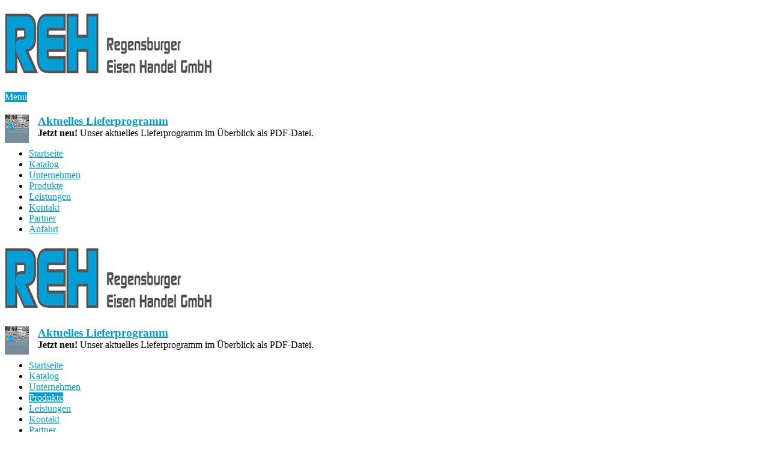

--- FILE ---
content_type: text/html; charset=utf-8
request_url: https://www.regensburger-eisen-handel.de/produkte/werkzeuge
body_size: 10605
content:

<!DOCTYPE html>

<html xmlns="http://www.w3.org/1999/xhtml" xml:lang="de-de" lang="de-de" dir="ltr" >

<!--[if lt IE 7]> <html class="no-js lt-ie9 lt-ie8 lt-ie7" lang="en"> <![endif]-->
<!--[if IE 7]>    <html class="no-js lt-ie9 lt-ie8" lang="en"> <![endif]-->
<!--[if IE 8]>    <html class="no-js lt-ie9" lang="en"> <![endif]-->
<!--[if gt IE 8]><!--> <html class="no-js" lang="en"> <!--<![endif]-->

<head>
	<base href="https://www.regensburger-eisen-handel.de/produkte/werkzeuge" />
	<meta http-equiv="content-type" content="text/html; charset=utf-8" />
	<meta name="author" content="Super User" />
	<meta name="description" content="Herzlich Willkommen!" />
	<meta name="generator" content="Joomla! - Open Source Content Management" />
	<title>Regensburger Eisen Handel GmbH - Werkzeuge</title>
	<link href="/templates/favourite/favicon.ico" rel="shortcut icon" type="image/vnd.microsoft.icon" />
	<link href="/index.php?option=com_ajax&plugin=arktypography&format=json" rel="stylesheet" type="text/css" />
	<link href="/media/jui/css/bootstrap.min.css" rel="stylesheet" type="text/css" />
	<link href="/media/jui/css/bootstrap-responsive.css" rel="stylesheet" type="text/css" />
	<script src="/media/jui/js/jquery.min.js?74f82de7bc8d314e9ea8a6e019eb2962" type="text/javascript"></script>
	<script src="/media/jui/js/jquery-noconflict.js?74f82de7bc8d314e9ea8a6e019eb2962" type="text/javascript"></script>
	<script src="/media/jui/js/jquery-migrate.min.js?74f82de7bc8d314e9ea8a6e019eb2962" type="text/javascript"></script>
	<script src="/media/system/js/caption.js?74f82de7bc8d314e9ea8a6e019eb2962" type="text/javascript"></script>
	<script src="/media/jui/js/bootstrap.min.js?74f82de7bc8d314e9ea8a6e019eb2962" type="text/javascript"></script>
	<script type="text/javascript">
jQuery(window).on('load',  function() {
				new JCaption('img.caption');
			});jQuery(function($){ initTooltips(); $("body").on("subform-row-add", initTooltips); function initTooltips (event, container) { container = container || document;$(container).find(".hasTooltip").tooltip({"html": true,"container": "body"});} });
	</script>

	<meta name="viewport" content="width=device-width, initial-scale=1, maximum-scale=1">
  <link rel="stylesheet" href="/frameworks/fontawesome/css/all.min.css" type="text/css" />
  <link rel="stylesheet" href="/templates/favourite/admin/admin.css" type="text/css" />
  <link rel="stylesheet" href="/templates/favourite/css/template.css" type="text/css" />
  <link rel="stylesheet" href="/templates/favourite/css/style.css" type="text/css" />
  <link rel="stylesheet" href="/templates/favourite/css/styles/style7.css" type="text/css" />
  <link rel="stylesheet" href="/templates/favourite/css/custom.css" type="text/css" />
	
<style type="text/css">

  a { color: #009ED6; }
  a:hover, a:focus { color: #444; outline: none; }
  a.backtop i {
    background-color: #009ED6;
    color: #FFFFFF;
  }
  #fav-noticewrap,
  #fav-focuswrap {
    background-color: #009ED6;
    color: #fff;
  }
  .favnav .navigation .nav-pills > .active > a,
  .favnav .navigation .nav-pills > li > a:hover,
  .favnav .navigation .nav-pills > li > a:focus,
  .favnav .navigation .menunav-pills > .active > a,
  .favnav .navigation .menunav-pills > li > a:hover,
  .favnav .navigation .menunav-pills > li > a:focus,
  .favnav .navigation li span.nav-header:hover,
  .favnav .navigation li span.nav-header:focus,
  .favnav .navigation .nav-pills > .active > span.nav-header,
  .favnav .navigation .nav-pills > li > span.nav-header:hover,
  .favnav .navigation .nav-pills > li > span.nav-header:focus,
  .favnav .navigation .menunav-pills > .active > span.nav-header,
  .favnav .navigation .menunav-pills > li > span.nav-header:hover,
  .favnav .navigation .menunav-pills > li > span.nav-header:focus {
    background-color: #009ED6 !important;
    color: #fff !important;
  }
  .favnav .navigation li a[class^="fa-"]:hover:before,
  .favnav .navigation li a[class*=" fa-"]:hover:before,
  .favnav .navigation li a[class^="fa-"]:focus:before,
  .favnav .navigation li a[class*=" fa-"]:focus:before,
  .favnav .navigation li.active a[class^="fa-"]:before,
  .favnav .navigation li.active a[class*=" fa-"]:before,
  .favnav .navigation li span.nav-header[class^="fa-"]:hover:before,
  .favnav .navigation li span.nav-header[class*=" fa-"]:hover:before,
  .favnav .navigation li span.nav-header[class^="fa-"]:focus:before,
  .favnav .navigation li span.nav-header[class*=" fa-"]:focus:before,
  .favnav .navigation li.active span.nav-header[class^="fa-"]:before,
  .favnav .navigation li.active span.nav-header[class*=" fa-"]:before {
    color: #fff !important;
  }
  .favnav .navigation ul.nav-child li a[class^="fa-"]:before,
  .favnav .navigation ul.nav-child li a[class*=" fa-"]:before,
  .favnav .navigation ul.nav-child li a[class^="fa-"]:before,
  .favnav .navigation ul.nav-child li a[class*=" fa-"]:before,
  .favnav .navigation ul.nav-child li a[class^="fa-"]:hover:before,
  .favnav .navigation ul.nav-child li a[class*=" fa-"]:hover:before,
  .favnav .navigation ul.nav-child li a[class^="fa-"]:focus:before,
  .favnav .navigation ul.nav-child li a[class*=" fa-"]:focus:before,
  .favnav .navigation ul.nav-child li.active a[class^="fa-"]:before,
  .favnav .navigation ul.nav-child li.active a[class*=" fa-"]:before,
  .favnav .navigation ul.nav-child li span.nav-header[class^="fa-"]:before,
  .favnav .navigation ul.nav-child li span.nav-header[class*=" fa-"]:before,
  .favnav .navigation ul.nav-child li span.nav-header[class^="fa-"]:before,
  .favnav .navigation ul.nav-child li span.nav-header[class*=" fa-"]:before,
  .favnav .navigation ul.nav-child li span.nav-header[class^="fa-"]:hover:before,
  .favnav .navigation ul.nav-child li span.nav-header[class*=" fa-"]:hover:before,
  .favnav .navigation ul.nav-child li span.nav-header[class^="fa-"]:focus:before,
  .favnav .navigation ul.nav-child li span.nav-header[class*=" fa-"]:focus:before,
  .favnav .navigation ul.nav-child li.active span.nav-header[class^="fa-"]:before,
  .favnav .navigation ul.nav-child li.active span.nav-header[class*=" fa-"]:before {
    color: #009ED6 !important;
  }
  .favnav .navigation li a[class^="fa-"]:before,
  .favnav .navigation li a[class*=" fa-"]:before,
  .favnav .navigation li span.nav-header[class^="fa-"]:before,
  .favnav .navigation li span.nav-header[class*=" fa-"]:before {
    color: #009ED6;
  }
  .favnav .navigation .nav-pills .nav-child > .active > a,
  .favnav .navigation .nav-pills .nav-child > li > a:hover,
  .favnav .navigation .menunav-pills .nav-child > .active > a,
  .favnav .navigation .menunav-pills .nav-child > li > a:hover,
  .favnav .navigation .nav-pills .nav-child > .active > span.nav-header,
  .favnav .navigation .nav-pills .nav-child > li > span.nav-header:hover,
  .favnav .navigation .menunav-pills .nav-child > .active > span.nav-header,
  .favnav .navigation .menunav-pills .nav-child > li > span.nav-header:hover {
    color: #009ED6 !important;
  }
  ul.nav.menu li span.nav-header {
    color: #009ED6;
  }
  ul.menubasic li a:hover,
  ul.menubasic li a:focus,
  ul.menubasic li.current a,
  ul.menubasic li.current ul a:hover,
  ul.menubasic li.current ul a:focus,
  ul.menubasic li span.nav-header:hover,
  ul.menubasic li span.nav-header:focus,
  ul.menubasic li.current span.nav-header,
  ul.menubasic li.current ul span.nav-header:hover,
  ul.menubasic li.current ul span.nav-header:focus {
    color: #fff;
    background-color: #009ED6;
  }
  ul.menubasic li.current ul a,
  ul.menubasic li.current ul span.nav-header {
    color: #444;
    background-color: #fff;
  }
  ul.menubasic.menu-light li a:hover,
  ul.menubasic.menu-light li a:focus,
  ul.menubasic.menu-light li.current a,
  ul.menubasic.menu-light li.current ul a:hover,
  ul.menubasic.menu-light li.current ul a:focus,
  ul.menubasic.menu-light li.current ul a,
  ul.menubasic.menu-light li span.nav-header:hover,
  ul.menubasic.menu-light li span.nav-header:focus,
  ul.menubasic.menu-light li.current span.nav-header,
  ul.menubasic.menu-light li.current ul span.nav-header,
  ul.menubasic.menu-light li.current ul span.nav-header:hover,
  ul.menubasic.menu-light li.current ul span.nav-header:focus {
    color: #fff !important;
    background-color: #009ED6;
  }
  #fav-container .fav-dark ul.menubasic,
  #fav-container .fav-dark ul.menubasic li a,
  #fav-container .fav-dark ul.menubasic li span.nav-header {
    color: #eee;
    border-color: #444;
  }
  #fav-container .fav-dark ul.menubasic li a:hover,
  #fav-container .fav-dark ul.menubasic li a:focus,
  #fav-container .fav-dark ul.menubasic li.current a,
  #fav-container .fav-dark ul.menubasic li.current ul a:hover,
  #fav-container .fav-dark ul.menubasic li.current ul a:focus,
  #fav-container .fav-dark ul.menubasic li.current ul a,
  #fav-container .fav-dark ul.menubasic li span.nav-header:hover,
  #fav-container .fav-dark ul.menubasic li span.nav-header:focus,
  #fav-container .fav-dark ul.menubasic li.current span.nav-header,
  #fav-container .fav-dark ul.menubasic li.current ul span.nav-header,
  #fav-container .fav-dark ul.menubasic li.current ul span.nav-header:hover,
  #fav-container .fav-dark ul.menubasic li.current ul span.nav-header:focus {
    color: #009ED6;
    background-color: #1a1a1a;
  }
  #fav-container .fav-dark ul.menubasic.menu-clear li a:hover,
  #fav-container .fav-dark ul.menubasic.menu-clear li a:focus,
  #fav-container .fav-dark ul.menubasic.menu-clear li.current a,
  #fav-container .fav-dark ul.menubasic.menu-clear li.current ul a:hover,
  #fav-container .fav-dark ul.menubasic.menu-clear li.current ul a:focus,
  #fav-container .fav-dark ul.menubasic.menu-clear li.current ul a,
  #fav-container .fav-dark ul.menubasic.menu-clear li span.nav-header:hover,
  #fav-container .fav-dark ul.menubasic.menu-clear li span.nav-header:focus,
  #fav-container .fav-dark ul.menubasic.menu-clear li.current span.nav-header,
  #fav-container .fav-dark ul.menubasic.menu-clear li.current ul span.nav-header,
  #fav-container .fav-dark ul.menubasic.menu-clear li.current ul span.nav-header:hover,
  #fav-container .fav-dark ul.menubasic.menu-clear li.current ul span.nav-header:focus {
    color: #fff;
    background-color: #009ED6;
  }
  #fav-container .fav-dark ul.menubasic.menu-dark li a:hover,
  #fav-container .fav-dark ul.menubasic.menu-dark li a:focus,
  #fav-container .fav-dark ul.menubasic.menu-dark li.current a,
  #fav-container .fav-dark ul.menubasic.menu-dark li.current ul a:hover,
  #fav-container .fav-dark ul.menubasic.menu-dark li.current ul a:focus,
  #fav-container .fav-dark ul.menubasic.menu-dark li.current ul a,
  #fav-container .fav-dark ul.menubasic.menu-dark li span.nav-header:hover,
  #fav-container .fav-dark ul.menubasic.menu-dark li span.nav-header:focus,
  #fav-container .fav-dark ul.menubasic.menu-dark li.current span.nav-header,
  #fav-container .fav-dark ul.menubasic.menu-dark li.current ul span.nav-header,
  #fav-container .fav-dark ul.menubasic.menu-dark li.current ul span.nav-header:hover,
  #fav-container .fav-dark ul.menubasic.menu-dark li.current ul span.nav-header:focus {
    color: #009ED6 !important;
    background-color: #1a1a1a;
  }
  #fav-container .fav-dark ul.menubasic.menu-light li a:hover,
  #fav-container .fav-dark ul.menubasic.menu-light li a:focus,
  #fav-container .fav-dark ul.menubasic.menu-light li.current a,
  #fav-container .fav-dark ul.menubasic.menu-light li.current ul a:hover,
  #fav-container .fav-dark ul.menubasic.menu-light li.current ul a:focus,
  #fav-container .fav-dark ul.menubasic.menu-light li.current ul a,
  #fav-container .fav-dark ul.menubasic.menu-light li span.nav-header:hover,
  #fav-container .fav-dark ul.menubasic.menu-light li span.nav-header:focus,
  #fav-container .fav-dark ul.menubasic.menu-light li.current span.nav-header,
  #fav-container .fav-dark ul.menubasic.menu-light li.current ul span.nav-header,
  #fav-container .fav-dark ul.menubasic.menu-light li.current ul span.nav-header:hover,
  #fav-container .fav-dark ul.menubasic.menu-light li.current ul span.nav-header:focus {
    color: #fff !important;
    background-color: #009ED6;
  }
  ul.menuarrow li a:hover,
  ul.menuarrow li a:focus,
  ul.menuarrow li.current a,
  ul.menuarrow li.current ul a:hover,
  ul.menuarrow li.current ul a:focus,
  ul.menuarrow li span.nav-header:hover,
  ul.menuarrow li span.nav-header:focus,
  ul.menuarrow li.current span.nav-header,
  ul.menuarrow li.current ul span.nav-header:hover,
  ul.menuarrow li.current ul span.nav-header:focus {
    color: #009ED6;
    background-color: transparent;
  }
  ul.menuarrow li.current ul a,
  ul.menuarrow li.current ul span.nav-header {
    color: #444;
  }
  ul.menuarrow li a:hover:before,
  ul.menuarrow li a:focus:before,
  ul.menuarrow li.current a:before,
  ul.menuarrow li.current ul a:hover:before,
  ul.menuarrow li.current ul a:focus:before,
  ul.menuarrow li span.nav-header:hover:before,
  ul.menuarrow li span.nav-header:focus:before {
    color: #009ED6;
  }
  ul.menuarrow.menu-light li a:hover,
  ul.menuarrow.menu-light li a:focus,
  ul.menuarrow.menu-light li.current a,
  ul.menuarrow.menu-light li.current ul a:hover,
  ul.menuarrow.menu-light li.current ul a:focus,
  ul.menuarrow.menu-light li span.nav-header:hover,
  ul.menuarrow.menu-light li span.nav-header:focus,
  ul.menuarrow.menu-light li.current span.nav-header,
  ul.menuarrow.menu-light li.current ul span.nav-header:hover,
  ul.menuarrow.menu-light li.current ul span.nav-header:focus {
    color: #009ED6 !important;
  }
  #fav-container .fav-dark ul.menuarrow li a:hover,
  #fav-container .fav-dark ul.menuarrow li a:focus,
  #fav-container .fav-dark ul.menuarrow li.current a,
  #fav-container .fav-dark ul.menuarrow li.current ul a:hover,
  #fav-container .fav-dark ul.menuarrow li.current ul a:focus,
  #fav-container .fav-dark ul.menuarrow li span.nav-header:hover,
  #fav-container .fav-dark ul.menuarrow li span.nav-header:focus,
  #fav-container .fav-dark ul.menuarrow li.current span.nav-header,
  #fav-container .fav-dark ul.menuarrow li.current ul span.nav-header:hover,
  #fav-container .fav-dark ul.menuarrow li.current ul span.nav-header:focus {
    color: #009ED6 !important;
    background-color: transparent;
  }
  #fav-container .fav-dark ul.menuarrow li a:hover:before,
  #fav-container .fav-dark ul.menuarrow li a:focus:before,
  #fav-container .fav-dark ul.menuarrow li.current a:before,
  #fav-container .fav-dark ul.menuarrow li.current ul a:hover:before,
  #fav-container .fav-dark ul.menuarrow li.current ul a:focus:before,
  #fav-container .fav-dark ul.menuarrow li span.nav-header:hover:before,
  #fav-container .fav-dark ul.menuarrow li span.nav-header:focus:before,
  #fav-container .fav-dark ul.menuarrow li.current span.nav-header:before,
  #fav-container .fav-dark ul.menuarrow li.current ul span.nav-header:hover:before,
  #fav-container .fav-dark ul.menuarrow li.current ul span.nav-header:focus:before {
    color: #009ED6;
  }
  #fav-container .fav-dark ul.menuarrow.menu-light li a:hover,
  #fav-container .fav-dark ul.menuarrow.menu-light li a:focus,
  #fav-container .fav-dark ul.menuarrow.menu-light li.current a,
  #fav-container .fav-dark ul.menuarrow.menu-light li.current ul a:hover,
  #fav-container .fav-dark ul.menuarrow.menu-light li.current ul a:focus,
  #fav-container .fav-dark ul.menuarrow.menu-light li span.nav-header:hover,
  #fav-container .fav-dark ul.menuarrow.menu-light li span.nav-header:focus,
  #fav-container .fav-dark ul.menuarrow.menu-light li.current span.nav-header,
  #fav-container .fav-dark ul.menuarrow.menu-light li.current ul span.nav-header:hover,
  #fav-container .fav-dark ul.menuarrow.menu-light li.current ul span.nav-header:focus {
    color: #009ED6 !important;
  }
  #fav-container .fav-dark ul.menuarrow.menu-clear li a:hover,
  #fav-container .fav-dark ul.menuarrow.menu-clear li a:focus,
  #fav-container .fav-dark ul.menuarrow.menu-clear li.current a,
  #fav-container .fav-dark ul.menuarrow.menu-clear li.current ul a:hover,
  #fav-container .fav-dark ul.menuarrow.menu-clear li.current ul a:focus,
  #fav-container .fav-dark ul.menuarrow.menu-clear li span.nav-header:hover,
  #fav-container .fav-dark ul.menuarrow.menu-clear li span.nav-header:focus,
  #fav-container .fav-dark ul.menuarrow.menu-clear li.current span.nav-header,
  #fav-container .fav-dark ul.menuarrow.menu-clear li.current ul span.nav-header:hover,
  #fav-container .fav-dark ul.menuarrow.menu-clear li.current ul span.nav-header:focus {
    color: #009ED6 !important;
  }
  ul.menuside li a:hover,
  ul.menuside li a:focus,
  ul.menuside li.current a,
  ul.menuside li.current ul a:hover,
  ul.menuside li.current ul a:focus,
  ul.menuside li span.nav-header:hover,
  ul.menuside li span.nav-header:focus,
  ul.menuside li.current span.nav-header,
  ul.menuside li.current ul span.nav-header:hover,
  ul.menuside li.current ul span.nav-header:focus {
    color: #009ED6;
    border-left: 5px solid #009ED6;
    background-color: transparent;
  }
  ul.menuside li.current ul a {
    color: #444;
  }
  ul.menuside.menu-light li a:hover,
  ul.menuside.menu-light li a:focus,
  ul.menuside.menu-light li.current a,
  ul.menuside.menu-light li.current ul a:hover,
  ul.menuside.menu-light li.current ul a:focus,
  ul.menuside.menu-light li span.nav-header:hover,
  ul.menuside.menu-light li span.nav-header:focus,
  ul.menuside.menu-light li.current span.nav-header,
  ul.menuside.menu-light li.current ul span.nav-header:hover,
  ul.menuside.menu-light li.current ul span.nav-header:focus {
    color: #009ED6 !important;
  }
  #fav-container .fav-dark ul.menuside li a:hover,
  #fav-container .fav-dark ul.menuside li a:focus,
  #fav-container .fav-dark ul.menuside li.current a,
  #fav-container .fav-dark ul.menuside li.current ul a:hover,
  #fav-container .fav-dark ul.menuside li.current ul a:focus,
  #fav-container .fav-dark ul.menuside li span.nav-header:hover,
  #fav-container .fav-dark ul.menuside li span.nav-header:focus,
  #fav-container .fav-dark ul.menuside li.current span.nav-header,
  #fav-container .fav-dark ul.menuside li.current ul span.nav-header:hover,
  #fav-container .fav-dark ul.menuside li.current ul span.nav-header:focus {
    color: #009ED6 !important;
    border-left: 5px solid #009ED6;
    background-color: transparent;
  }
  #fav-container .fav-dark ul.menuside.menu-light li a:hover,
  #fav-container .fav-dark ul.menuside.menu-light li a:focus,
  #fav-container .fav-dark ul.menuside.menu-light li.current a,
  #fav-container .fav-dark ul.menuside.menu-light li.current ul a:hover,
  #fav-container .fav-dark ul.menuside.menu-light li.current ul a:focus,
  #fav-container .fav-dark ul.menuside.menu-light li span.nav-header:hover,
  #fav-container .fav-dark ul.menuside.menu-light li span.nav-header:focus,
  #fav-container .fav-dark ul.menuside.menu-light li.current span.nav-header,
  #fav-container .fav-dark ul.menuside.menu-light li.current ul span.nav-header:hover,
  #fav-container .fav-dark ul.menuside.menu-light li.current ul span.nav-header:focus {
    color: #009ED6 !important;
  }
  ul.menuline li a:hover,
  ul.menuline li a:focus,
  ul.menuline li.current a,
  ul.menuline li.current ul a:hover,
  ul.menuline li.current ul a:focus,
  ul.menuline li span.nav-header:hover,
  ul.menuline li span.nav-header:focus,
  ul.menuline li.current span.nav-header,
  ul.menuline li.current ul span.nav-header:hover,
  ul.menuline li.current ul span.nav-header:focus {
    color: #444;
    border-bottom: 1px solid #009ED6;
    background-color: transparent;
  }
  ul.menuline li.current ul a {
    color: #444;
  }
  ul.menuline li a:hover:before,
  ul.menuline li a:focus:before,
  ul.menuline li.current a:before,
  ul.menuline li.current ul a:hover:before,
  ul.menuline li.current ul a:focus:before,
  ul.menuline li span.nav-header:hover:before,
  ul.menuline li span.nav-header:focus:before,
  ul.menuline li.current span.nav-header:before,
  ul.menuline li.current ul span.nav-header:hover:before,
  ul.menuline li.current ul span.nav-header:focus:before {
    color: #009ED6;
  }
  ul.menuline.menu-clear li a:hover,
  ul.menuline.menu-clear li a:focus,
  ul.menuline.menu-clear li span.nav-header:hover,
  ul.menuline.menu-clear li span.nav-header:focus {
    color: #fff;
    border-bottom: 1px solid #009ED6;
  }
  ul.menuline.menu-dark li a:hover,
  ul.menuline.menu-dark li a:focus,
  ul.menuline.menu-dark li span.nav-header:hover,
  ul.menuline.menu-dark li span.nav-header:focus {
    color: #fff !important;
    border-bottom: 1px solid #009ED6;
  }
  ul.menuline.menu-light li a:hover,
  ul.menuline.menu-light li a:focus,
  ul.menuline.menu-light li.current a,
  ul.menuline.menu-light li.current ul a:hover,
  ul.menuline.menu-light li.current ul a:focus,
  ul.menuline.menu-light li span.nav-header:hover,
  ul.menuline.menu-light li span.nav-header:focus,
  ul.menuline.menu-light li.current span.nav-header,
  ul.menuline.menu-light li.current ul span.nav-header:hover,
  ul.menuline.menu-light li.current ul span.nav-header:focus {
    color: #444 !important;
    border-bottom: 1px solid #009ED6;
  }
  #fav-container .fav-dark ul.menuline li a:hover,
  #fav-container .fav-dark ul.menuline li a:focus,
  #fav-container .fav-dark ul.menuline li.current a,
  #fav-container .fav-dark ul.menuline li.current ul a:hover,
  #fav-container .fav-dark ul.menuline li.current ul a:focus,
  #fav-container .fav-dark ul.menuline li span.nav-header:hover,
  #fav-container .fav-dark ul.menuline li span.nav-header:focus,
  #fav-container .fav-dark ul.menuline li.current span.nav-header,
  #fav-container .fav-dark ul.menuline li.current ul span.nav-header:hover,
  #fav-container .fav-dark ul.menuline li.current ul span.nav-header:focus {
    border-bottom: 1px solid #009ED6;
    background-color: transparent;
    color: #eee;
  }
  #fav-container .fav-dark ul.menuline li a:hover:before,
  #fav-container .fav-dark ul.menuline li a:focus:before,
  #fav-container .fav-dark ul.menuline li.current a:before,
  #fav-container .fav-dark ul.menuline li.current ul a:hover:before,
  #fav-container .fav-dark ul.menuline li.current ul a:focus:before,
  #fav-container .fav-dark ul.menuline li span.nav-header:hover:before,
  #fav-container .fav-dark ul.menuline li span.nav-header:focus:before,
  #fav-container .fav-dark ul.menuline li.current span.nav-header:before,
  #fav-container .fav-dark ul.menuline li.current ul span.nav-header:hover:before,
  #fav-container .fav-dark ul.menuline li.current ul span.nav-header:focus:before {
    color: #009ED6;
  }
  #fav-container .fav-dark ul.menuline.menu-clear li a:hover,
  #fav-container .fav-dark ul.menuline.menu-clear li a:focus,
  #fav-container .fav-dark ul.menuline.menu-clear li.current a,
  #fav-container .fav-dark ul.menuline.menu-clear li.current ul a:hover,
  #fav-container .fav-dark ul.menuline.menu-clear li.current ul a:focus,
  #fav-container .fav-dark ul.menuline.menu-clear li span.nav-header:hover,
  #fav-container .fav-dark ul.menuline.menu-clear li span.nav-header:focus,
  #fav-container .fav-dark ul.menuline.menu-clear li.current span.nav-header,
  #fav-container .fav-dark ul.menuline.menu-clear li.current ul span.nav-header:hover,
  #fav-container .fav-dark ul.menuline.menu-clear li.current ul span.nav-header:focus {
    color: #eee;
    border-bottom: 1px solid #009ED6;
  }
  #fav-container .fav-dark ul.menuline.menu-clear li a:hover,
  #fav-container .fav-dark ul.menuline.menu-clear li a:focus,
  #fav-container .fav-dark ul.menuline.menu-clear li.current a,
  #fav-container .fav-dark ul.menuline.menu-clear li.current ul a:hover,
  #fav-container .fav-dark ul.menuline.menu-clear li.current ul a:focus,
  #fav-container .fav-dark ul.menuline.menu-clear li span.nav-header:hover,
  #fav-container .fav-dark ul.menuline.menu-clear li span.nav-header:focus,
  #fav-container .fav-dark ul.menuline.menu-clear li.current span.nav-header,
  #fav-container .fav-dark ul.menuline.menu-clear li.current ul span.nav-header:hover,
  #fav-container .fav-dark ul.menuline.menu-clear li.current ul span.nav-header:focus {
    border-bottom: 1px solid #009ED6;
  }
  #fav-container .fav-dark ul.menuline.menu-light li a:hover,
  #fav-container .fav-dark ul.menuline.menu-light li a:focus,
  #fav-container .fav-dark ul.menuline.menu-light li.current a,
  #fav-container .fav-dark ul.menuline.menu-light li.current ul a:hover,
  #fav-container .fav-dark ul.menuline.menu-light li.current ul a:focus,
  #fav-container .fav-dark ul.menuline.menu-light li span.nav-header:hover,
  #fav-container .fav-dark ul.menuline.menu-light li span.nav-header:focus,
  #fav-container .fav-dark ul.menuline.menu-light li.current span.nav-header,
  #fav-container .fav-dark ul.menuline.menu-light li.current ul span.nav-header:hover,
  #fav-container .fav-dark ul.menuline.menu-light li.current ul span.nav-header:focus {
    color: #444 !important;
    border-bottom: 1px solid #009ED6;
  }
  ul.menuhorizontal li.active a,
  ul.menuhorizontal li a:hover,
  ul.menuhorizontal li a:focus,
  ul.menuhorizontal li:hover a,
  ul.menuhorizontal li:focus a,
  ul.menuhorizontal li.active span.nav-header,
  ul.menuhorizontal li span.nav-header:hover,
  ul.menuhorizontal li span.nav-header:focus,
  ul.menuhorizontal li:hover span.nav-header,
  ul.menuhorizontal li:focus span.nav-header,
  ul.menuhorizontal li span.nav-header:hover,
  ul.menuhorizontal li span.nav-header:focus {
    color: #009ED6;
    background-color: transparent;
  }
  #fav-container .fav-dark ul.menuhorizontal li.active a,
  #fav-container .fav-dark ul.menuhorizontal li a:hover,
  #fav-container .fav-dark ul.menuhorizontal li a:focus,
  #fav-container .fav-dark ul.menuhorizontal li:hover a,
  #fav-container .fav-dark ul.menuhorizontal li:focus a,
  #fav-container .fav-dark ul.menuhorizontal li.active span.nav-header,
  #fav-container .fav-dark ul.menuhorizontal li span.nav-header:hover,
  #fav-container .fav-dark ul.menuhorizontal li span.nav-header:focus,
  #fav-container .fav-dark ul.menuhorizontal li:hover span.nav-header,
  #fav-container .fav-dark ul.menuhorizontal li:focus span.nav-header,
  #fav-container .fav-dark ul.menuhorizontal li span.nav-header:hover,
  #fav-container .fav-dark ul.menuhorizontal li span.nav-header:focus {
    color: #009ED6;
    background-color: transparent;
  }
  ul.menuhorizontal.menu-clear li.active a,
  ul.menuhorizontal.menu-clear li a:hover,
  ul.menuhorizontal.menu-clear li a:focus,
  ul.menuhorizontal.menu-clear li:hover a,
  ul.menuhorizontal.menu-clear li:focus a,
  ul.menuhorizontal.menu-clear li.active span.nav-header,
  ul.menuhorizontal.menu-clear li span.nav-header:hover,
  ul.menuhorizontal.menu-clear li span.nav-header:focus,
  ul.menuhorizontal.menu-clear li:hover span.nav-header,
  ul.menuhorizontal.menu-clear li:focus span.nav-header,
  ul.menuhorizontal.menu-clear li span.nav-header:hover,
  ul.menuhorizontal.menu-clear li span.nav-header:focus {
    color: #009ED6 !important;
  }
  ul.menuhorizontal.menu-clear li a:before,
  ul.menuhorizontal.menu-clear li span.nav-header:before {
    color: #fff;
  }
  ul.menuhorizontal.menu-clear li.active a:before,
  ul.menuhorizontal.menu-clear li a:hover:before,
  ul.menuhorizontal.menu-clear li a:focus:before,
  ul.menuhorizontal.menu-clear li:hover a:before,
  ul.menuhorizontal.menu-clear li:focus a:before,
  ul.menuhorizontal.menu-clear li.active span.nav-header:before,
  ul.menuhorizontal.menu-clear li span.nav-header:hover:before,
  ul.menuhorizontal.menu-clear li span.nav-header:focus:before,
  ul.menuhorizontal.menu-clear li:hover span.nav-header:before,
  ul.menuhorizontal.menu-clear li:focus span.nav-header:before,
  ul.menuhorizontal.menu-clear li span.nav-header:hover:before,
  ul.menuhorizontal.menu-clear li span.nav-header:focus:before {
    color: #009ED6 !important;
  }
  ul.menuhorizontal.menu-dark li.active a,
  ul.menuhorizontal.menu-dark li a:hover,
  ul.menuhorizontal.menu-dark li a:focus,
  ul.menuhorizontal.menu-dark li:hover a,
  ul.menuhorizontal.menu-dark li:focus a,
  ul.menuhorizontal.menu-dark li.active span.nav-header,
  ul.menuhorizontal.menu-dark li span.nav-header:hover,
  ul.menuhorizontal.menu-dark li span.nav-header:focus,
  ul.menuhorizontal.menu-dark li:hover span.nav-header,
  ul.menuhorizontal.menu-dark li:focus span.nav-header,
  ul.menuhorizontal.menu-dark li span.nav-header:hover,
  ul.menuhorizontal.menu-dark li span.nav-header:focus {
    color: #009ED6 !important;
  }
  ul.menuhorizontal.menu-dark li.active a:before,
  ul.menuhorizontal.menu-dark li a:hover:before,
  ul.menuhorizontal.menu-dark li a:focus:before,
  ul.menuhorizontal.menu-dark li:hover a:before,
  ul.menuhorizontal.menu-dark li:focus a:before,
  ul.menuhorizontal.menu-dark li.active span.nav-header:before,
  ul.menuhorizontal.menu-dark li span.nav-header:hover:before,
  ul.menuhorizontal.menu-dark li span.nav-header:focus:before,
  ul.menuhorizontal.menu-dark li:hover span.nav-header:before,
  ul.menuhorizontal.menu-dark li:focus span.nav-header:before,
  ul.menuhorizontal.menu-dark li span.nav-header:hover:before,
  ul.menuhorizontal.menu-dark li span.nav-header:focus:before {
    color: #009ED6 !important;
  }
  ul.menuhorizontal.menu-light li.active a,
  ul.menuhorizontal.menu-light li a:hover,
  ul.menuhorizontal.menu-light li a:focus,
  ul.menuhorizontal.menu-light li:hover a,
  ul.menuhorizontal.menu-light li:focus a,
  ul.menuhorizontal.menu-light li.active span.nav-header,
  ul.menuhorizontal.menu-light li span.nav-header:hover,
  ul.menuhorizontal.menu-light li span.nav-header:focus,
  ul.menuhorizontal.menu-light li:hover span.nav-header,
  ul.menuhorizontal.menu-light li:focus span.nav-header,
  ul.menuhorizontal.menu-light li span.nav-header:hover,
  ul.menuhorizontal.menu-light li span.nav-header:focus {
    color: #009ED6 !important;
    background-color: transparent;
    text-decoration: none;
  }
  ul.menuhorizontal.pull-right li.active a,
  ul.menuhorizontal.pull-right li a:hover,
  ul.menuhorizontal.pull-right li a:focus,
  ul.menuhorizontal.pull-right li:hover a,
  ul.menuhorizontal.pull-right li:focus a,
  ul.menuhorizontal.pull-right li.active span.nav-header,
  ul.menuhorizontal.pull-right li span.nav-header:hover,
  ul.menuhorizontal.pull-right li span.nav-header:focus,
  ul.menuhorizontal.pull-right li:hover span.nav-header,
  ul.menuhorizontal.pull-right li:focus span.nav-header,
  ul.menuhorizontal.pull-right li span.nav-header:hover,
  ul.menuhorizontal.pull-right li span.nav-header:focus {
    color: #009ED6;
    background-color: transparent;
    text-decoration:none;
  }
  .page-header h2 a:hover,
  h2.item-title a:hover,
  div.categories-list h3 a:hover,
  div.newsfeed h2 a:hover,
  div.newsfeed-category h2 a:hover {
    color: #009ED6;
  }
  .moduletable h3 [class^="fa fa-"],
  .moduletable h3 [class*=" fa fa-"] {
    background-color: #009ED6;
    color: #fff;
  }
  #fav-container .fav-dark .page-header h2 a:hover,
  #fav-container .fav-dark h2.item-title a:hover,
  #fav-container .fav-dark div.categories-list h3 a:hover,
  #fav-container .fav-dark div.newsfeed h2 a:hover {
    color: #009ED6;
  }
  .btn,
  .pager .next a,
  .pager .previous a {
    color: #fff;
    background-color: #009ED6;
  }
  .btn:hover,
  .btn:focus,
  .btn:active,
  .btn.active,
  .pager .next a:hover,
  .pager .previous a:hover,
  .pager .next a:focus,
  .pager .previous a:focus {
    color: #fff;
    background-color: #333;
    background-image: none;
    border: 1px solid transparent;
    box-shadow: 0px 5px 11px 0px rgba(0, 0, 0, 0.18), 0px 4px 15px 0px rgba(0, 0, 0, 0.15);
  }
  .btn-primary {
    color: #fff;
    background-color: #009ED6;
    border: 1px solid transparent;
    background-image: none;
  }
  .btn-primary:hover,
  .btn-primary:focus  {
    color: #fff;
    background-color: #009ED6;
  }
  .pagination ul li a,
  .pagination ul > .disabled > a,
  .pagination ul > .active > a,
  .pagination ul > .disabled > a:hover,
  .pagination ul > .disabled > a:focus,
  .pagination ul > .active > a:hover,
  .pagination ul > .active > a:focus {
    color: #fff;
    background-color: #009ED6;
  }
  .pagination ul li a:hover,
  .pagination ul li a:focus,
  .pagination ul li.active a,
  .pagination ul li.active a:hover {
    color: #009ED6;
    background-color: #fff;
  }
  #fav-container .fav-dark .pagination ul li a,
  #fav-container .fav-dark .pagination ul > .disabled > a,
  #fav-container .fav-dark .pagination ul > .active > a,
  #fav-container .fav-dark .pagination ul > .disabled > a:hover,
  #fav-container .fav-dark .pagination ul > .disabled > a:focus,
  #fav-container .fav-dark .pagination ul > .active > a:hover,
  #fav-container .fav-dark .pagination ul > .active > a:focus {
    color: #fff;
    background-color: #009ED6;
  }
  #fav-container .fav-dark .pagination ul li a:hover,
  #fav-container .fav-dark .pagination ul li a:focus,
  #fav-container .fav-dark .pagination ul li.active a,
  #fav-container .fav-dark .pagination ul li.active a:hover {
    color: #009ED6;
    background-color: #fff;
  }
  .moduletable-sfx1 h3 i,
  .moduletable-sfx2 h3 i,
  .moduletable-sfx5 h3 i,
  .moduletable-sfx6 h3 i,
  .moduletable-sfx13 h3 i,
  .moduletable-sfx14 h3 i,
  .moduletable-sfx17 h3 i,
  .moduletable-sfx18 h3 i,
  .moduletable-sfx21 h3 i,
  .moduletable-sfx22 h3 i,
  .moduletable-sfx25 h3 i,
  .moduletable-sfx26 h3 i,
  .moduletable-sfx29 h3 i,
  .moduletable-sfx30 h3 i,
  .moduletable-sfx33 h3 i,
  .moduletable-sfx34 h3 i,
  .moduletable-sfx21 a:hover,
  .moduletable-sfx21 a:focus {
  color: #009ED6;
  }
  .moduletable-sfx3 h3 i,
  .moduletable-sfx4 h3 i,
  .moduletable-sfx7 h3 i,
  .moduletable-sfx8 h3 i,
  .moduletable-sfx15 h3 i,
  .moduletable-sfx16 h3 i,
  .moduletable-sfx19 h3 i,
  .moduletable-sfx20 h3 i,
  .moduletable-sfx23 h3 i,
  .moduletable-sfx24 h3 i,
  .moduletable-sfx27 h3 i,
  .moduletable-sfx28 h3 i,
  .moduletable-sfx31 h3 i,
  .moduletable-sfx32 h3 i,
  .moduletable-sfx35 h3 i,
  .moduletable-sfx36 h3 i,
  .moduletable-sfx9,
  .moduletable-sfx10,
  .moduletable-sfx11,
  .moduletable-sfx12 {
  background-color: #009ED6;
  color: #FFF;
  }
  .moduletable-sfx4 h3,
  .moduletable-sfx8 h3,
  .moduletable-sfx16 h3,
  .moduletable-sfx16 h3,
  .moduletable-sfx20 h3,
  .moduletable-sfx24 h3,
  .moduletable-sfx28 h3,
  .moduletable-sfx32 h3,
  .moduletable-sfx36 h3 {
  border-bottom: 1px solid #009ED6;
  }
  #fav-container .fav-dark #fav-featurewrap .moduletable-sfx1 a:hover,
  #fav-container .fav-dark #fav-featurewrap .moduletable-sfx1 a:focus,
  #fav-container .fav-dark #fav-featurewrap .moduletable-sfx2 a:hover,
  #fav-container .fav-dark #fav-featurewrap .moduletable-sfx2 a:focus,
  #fav-container .fav-dark #fav-featurewrap .moduletable-sfx3 a:hover,
  #fav-container .fav-dark #fav-featurewrap .moduletable-sfx3 a:focus,
  #fav-container .fav-dark #fav-featurewrap .moduletable-sfx4 a:hover,
  #fav-container .fav-dark #fav-featurewrap .moduletable-sfx4 a:focus,
  #fav-container .fav-dark #fav-featurewrap .moduletable-sfx5 a:hover,
  #fav-container .fav-dark #fav-featurewrap .moduletable-sfx5 a:focus,
  #fav-container .fav-dark #fav-featurewrap .moduletable-sfx6 a:hover,
  #fav-container .fav-dark #fav-featurewrap .moduletable-sfx6 a:focus,
  #fav-container .fav-dark #fav-featurewrap .moduletable-sfx7 a:hover,
  #fav-container .fav-dark #fav-featurewrap .moduletable-sfx7 a:focus,
  #fav-container .fav-dark #fav-featurewrap .moduletable-sfx8 a:hover,
  #fav-container .fav-dark #fav-featurewrap .moduletable-sfx8 a:focus {
    color: #009ED6 !important;
  }
  #fav-container .fav-dark #fav-blockwrap .moduletable-sfx1 a:hover,
  #fav-container .fav-dark #fav-blockwrap .moduletable-sfx1 a:focus,
  #fav-container .fav-dark #fav-blockwrap .moduletable-sfx2 a:hover,
  #fav-container .fav-dark #fav-blockwrap .moduletable-sfx2 a:focus,
  #fav-container .fav-dark #fav-blockwrap .moduletable-sfx3 a:hover,
  #fav-container .fav-dark #fav-blockwrap .moduletable-sfx3 a:focus,
  #fav-container .fav-dark #fav-blockwrap .moduletable-sfx4 a:hover,
  #fav-container .fav-dark #fav-blockwrap .moduletable-sfx4 a:focus,
  #fav-container .fav-dark #fav-blockwrap .moduletable-sfx5 a:hover,
  #fav-container .fav-dark #fav-blockwrap .moduletable-sfx5 a:focus,
  #fav-container .fav-dark #fav-blockwrap .moduletable-sfx6 a:hover,
  #fav-container .fav-dark #fav-blockwrap .moduletable-sfx6 a:focus,
  #fav-container .fav-dark #fav-blockwrap .moduletable-sfx7 a:hover,
  #fav-container .fav-dark #fav-blockwrap .moduletable-sfx7 a:focus,
  #fav-container .fav-dark #fav-blockwrap .moduletable-sfx8 a:hover,
  #fav-container .fav-dark #fav-blockwrap .moduletable-sfx8 a:focus {
    color: #009ED6 !important;
  }
  #fav-download #fav-download-btn a.btn:hover,
  #fav-download #fav-download-btn a.btn:focus {
    background-color: #009ED6;
    color: #FFF;
  }
  #fav-container .demo-nav-styles {
    background-color: #009ED6;
  }
  blockquote {
    border-color: #009ED6;
  }
  blockquote.blockquote-dark {
    border-color: #009ED6;
  }
  .badge-info {
    background-color: #009ED6;
  }
  ul.list-square li:before {
    background-color: #009ED6;
    color: #fff;
  }
  ol.list-square li:before {
    color: #fff;
    background: none repeat scroll 0% 0% #009ED6;
  }
  ul.list-circle li:before {
    background-color: #009ED6;
    color: #fff;
  }
  ol.list-circle li:before {
    color: #fff;
    background: none repeat scroll 0% 0% #009ED6;
  }
  ul.dropdown-menu a:hover {
    color: #009ED6;
  }
  .btn-group.open .btn.dropdown-toggle {
    background-color: #009ED6;
  }
  #fav-container .fav-dark ul.dropdown-menu a:hover {
    color: #009ED6;
  }
  ul.tags li a {
    color: #009ED6;
  }
  div.tag-category ul.thumbnails h3 a {
    background-color: #009ED6;
    color: #fff;
  }
  #fav-search-advanced-fields .accordion-heading a.accordion-toggle {
    color: #fff;
    background-color: #009ED6;
  }
  @media (max-width: 768px) {

    .moduletablefavstyle.pull-left .fav-search a.btn.dropdown-toggle i {
      color: #009ED6;
    }

  }
  #member-profile button.btn.btn-primary.validate,
  #member-profile a.btn {
    color: #fff;
    background-color: #009ED6;
  }
  div.newsfeed h2 a:hover,
  div.newsfeed-category h2 a:hover {
    color: #009ED6;
  }
  .favstyle div[id^="favpromote-box"] h4[id^="favpromote-title"],
  .favstyle div[id^="favpromote-box"] h4[id*=" favpromote-title"] {
    background-color: #009ED6 !important;
  }
  .favstyle div[id^="favpromote-box"]:hover h4[id^="favpromote-title"],
  .favstyle div[id^="favpromote-box"]:hover h4[id*=" favpromote-title"],
  .favstyle div[id^="favpromote-box"] h4[id^="favpromote-title"]:hover,
  .favstyle div[id^="favpromote-box"] h4[id*=" favpromote-title"]:hover {
    background-color: #111 !important;
  }
  .favstyle div[id^="favglyph-icon"],
  .favstyle div[id*=" favglyph-icon"] {
    background-color: #009ED6 !important;
    border: 1px solid #009ED6 !important;
  }
  .favstyle div[id^="faveffects-icon"] i,
  .favstyle div[id*=" faveffects-icon"] i {
    color: #009ED6 !important;
  }
  .favstyle div[id^="faveffects-icon"] i:hover,
  .favstyle div[id*=" faveffects-icon"] i:hover {
    color: #444 !important;
  }
  .favstyle div[id^="favsocial"] a,
  .favstyle div[id*=" favsocial"] a {
    background-color: #009ED6 !important;
  }
  #fav-offlinewrap {
    background-repeat: no-repeat; background-attachment: fixed; -webkit-background-size: cover; -moz-background-size: cover; -o-background-size: cover; background-size: cover;;
  }
  #fav-containerwrap {
    background-repeat: repeat; background-attachment: initial; -webkit-background-size: auto; -moz-background-size: auto; -o-background-size: auto; background-size: auto;;
  }
  #fav-topbarwrap {
    background-repeat: repeat; background-attachment: initial; -webkit-background-size: auto; -moz-background-size: auto; -o-background-size: auto; background-size: auto;;
  }
  #fav-slidewrap {
    background-repeat: repeat; background-attachment: initial; -webkit-background-size: auto; -moz-background-size: auto; -o-background-size: auto; background-size: auto;;
  }
  #fav-introwrap {
    background-repeat: no-repeat; background-attachment: fixed; -webkit-background-size: cover; -moz-background-size: cover; -o-background-size: cover; background-size: cover;;
  }
  #fav-leadwrap {
    background-repeat: repeat; background-attachment: initial; -webkit-background-size: auto; -moz-background-size: auto; -o-background-size: auto; background-size: auto;;
  }
  #fav-promowrap {
    background-repeat: repeat; background-attachment: initial; -webkit-background-size: auto; -moz-background-size: auto; -o-background-size: auto; background-size: auto;;
  }
  #fav-primewrap {
    background-repeat: no-repeat; background-attachment: fixed; -webkit-background-size: cover; -moz-background-size: cover; -o-background-size: cover; background-size: cover;;
  }
  #fav-showcasewrap {
    background-repeat: repeat; background-attachment: initial; -webkit-background-size: auto; -moz-background-size: auto; -o-background-size: auto; background-size: auto;;
  }
  #fav-featurewrap {
    background-repeat: repeat; background-attachment: initial; -webkit-background-size: auto; -moz-background-size: auto; -o-background-size: auto; background-size: auto;;
  }
  #fav-focuswrap {
    background-repeat: repeat; background-attachment: initial; -webkit-background-size: auto; -moz-background-size: auto; -o-background-size: auto; background-size: auto;;
  }
  #fav-portfoliowrap {
    background-repeat: repeat; background-attachment: initial; -webkit-background-size: auto; -moz-background-size: auto; -o-background-size: auto; background-size: auto;;
  }
  #fav-screenwrap {
    background-repeat: no-repeat; background-attachment: fixed; -webkit-background-size: cover; -moz-background-size: cover; -o-background-size: cover; background-size: cover;;
  }
  #fav-topwrap {
    background-repeat: repeat; background-attachment: initial; -webkit-background-size: auto; -moz-background-size: auto; -o-background-size: auto; background-size: auto;;
  }
  #fav-maintopwrap {
    background-repeat: repeat; background-attachment: initial; -webkit-background-size: auto; -moz-background-size: auto; -o-background-size: auto; background-size: auto;;
  }
  #fav-mainbottomwrap {
    background-repeat: repeat; background-attachment: initial; -webkit-background-size: auto; -moz-background-size: auto; -o-background-size: auto; background-size: auto;;
  }
  #fav-bottomwrap {
    background-repeat: repeat; background-attachment: initial; -webkit-background-size: auto; -moz-background-size: auto; -o-background-size: auto; background-size: auto;;
  }
  #fav-notewrap {
    background-repeat: repeat; background-attachment: initial; -webkit-background-size: auto; -moz-background-size: auto; -o-background-size: auto; background-size: auto;;
  }
  #fav-basewrap {
    background-repeat: no-repeat; background-attachment: fixed; -webkit-background-size: cover; -moz-background-size: cover; -o-background-size: cover; background-size: cover;;
  }
  #fav-blockwrap {
    background-repeat: repeat; background-attachment: initial; -webkit-background-size: auto; -moz-background-size: auto; -o-background-size: auto; background-size: auto;;
  }
  #fav-userwrap {
    background-repeat: repeat; background-attachment: initial; -webkit-background-size: auto; -moz-background-size: auto; -o-background-size: auto; background-size: auto;;
  }
  #fav-footerwrap {
    background-repeat: repeat; background-attachment: initial; -webkit-background-size: auto; -moz-background-size: auto; -o-background-size: auto; background-size: auto;;
  }
  .media-logo {
    padding: 30px 0 20px 0;
  }
  .retina-logo {
    height: 52px;
  }
  .retina-logo {
    width: 188px;
  }
  .retina-logo {
    padding: 0px;
  }
  .retina-logo {
    margin: 0px;
  }
  @media (max-width: 768px) {
    #fav-navbar ul.nav-child {
      display: none;
    }
  }
  @media (max-width: 480px) {
    #fav-main img,
    .moduletable .custom img,
    div[class^="moduletable-"] div[class^="custom-"] img,
    div[class*=" moduletable-"] div[class*=" custom-"] img,
    .img-left,
    .img-right {
      display: inline-base;
    }
  }

</style>
	<script src="/templates/favourite/js/backtop/backtop.js"></script>
</head>

<body>

  <div id="fav-containerwrap" class="clearfix">
    <div class="fav-transparent">

  	  <!-- NAVBAR -->
  	  <div id="fav-navbarwrap" class="container-fluid">
  			<div class="row-fluid">
  				<div id="fav-navbar" class="clearfix">
  					<div class="navbar">
  						<div class="navbar-inner">

                <div id="fav-logomobile" class="clearfix">
                                                        <h1>
                      <a class="media-logo" href="/">
                        <img src="/images/logo.jpg" style="border:0;" alt="Regensburger Eisen Handel GmbH" />
                      </a>
                    </h1>
                                                                                        </div>

                <div id="fav-navbar-btn" class="clearfix">
    							<a class="btn btn-navbar" data-toggle="collapse" data-target=".nav-collapse">

                    
                      <span id="fav-mobilemenutext">
                        Menu                      </span>

                    
    								<span class="icon-bar"></span>
    								<span class="icon-bar"></span>
    								<span class="icon-bar"></span>
    							</a>
                </div>

  							<div class="nav-collapse collapse">
  								  									<div id="fav-navbar-collapse" class="span12">
  										<div class="moduletable" >

<div class="custom"  >
	<a href="/images/pdf/STAHL2022.pdf" rel="alternate"><img alt="" class="img-left left" src="/images/stahlkatalog2022.jpg" style="width:40px!important;height:auto!important;margin:0 15px 0 0" /> </a>

<h3 style="margin:20px 0 0 0"><a href="/stahlkatalog" title="Lieferprogramm öffnen"> Aktuelles Lieferprogramm</i></a></h3>

<b>Jetzt neu!</b> Unser aktuelles Lieferprogramm im Überblick als PDF-Datei.</div>
</div><div class="moduletable_menu" ><ul class="nav menunav-pills mod-list">
<li class="item-101 default"><a href="/" >Startseite</a></li><li class="item-118"><a href="https://regensburger-eisen-handel.de/stahlkatalog" >Katalog</a></li><li class="item-107"><a href="/unternehmen" >Unternehmen</a></li><li class="item-109 active parent"><a href="/produkte" >Produkte</a></li><li class="item-108"><a href="/dienstleistungen" >Leistungen</a></li><li class="item-171"><a href="/kontakt" >Kontakt</a></li><li class="item-111"><a href="/partner" >Partner</a></li><li class="item-103"><a href="/anfahrt" >Anfahrt</a></li></ul>
</div>
  									</div>
  								  							</div>

  						</div>
  					</div>
  				</div>
  			</div>
  	  </div>

  		<div id="fav-container">

        <div class="fav-light">

          <!-- NOTICE -->
          
          <!-- TOPBAR -->
          
          
          <!-- HEADER -->
          <div class="container-fluid" id="fav-headerwrap">
            <div class="row-fluid">

                <div id="fav-header" class="span12 clearfix">

                  <div id="fav-logo" class="span3">
                                                              <h1>
                        <a class="media-logo" href="/">
                          <img src="/images/logo.jpg" style="border:0;" alt="Regensburger Eisen Handel GmbH" />
                        </a>
                      </h1>
                                                                                                  </div>

                                            <div id="fav-nav" class="span9">
                          <div class="favnav">
                            <div class="navigation">
                              <div class="moduletable" >

<div class="custom"  >
	<a href="/images/pdf/STAHL2022.pdf" rel="alternate"><img alt="" class="img-left left" src="/images/stahlkatalog2022.jpg" style="width:40px!important;height:auto!important;margin:0 15px 0 0" /> </a>

<h3 style="margin:20px 0 0 0"><a href="/stahlkatalog" title="Lieferprogramm öffnen"> Aktuelles Lieferprogramm</i></a></h3>

<b>Jetzt neu!</b> Unser aktuelles Lieferprogramm im Überblick als PDF-Datei.</div>
</div><div class="moduletable_menu" ><ul class="nav menunav-pills mod-list">
<li class="item-101 default"><a href="/" >Startseite</a></li><li class="item-118"><a href="https://regensburger-eisen-handel.de/stahlkatalog" >Katalog</a></li><li class="item-107"><a href="/unternehmen" >Unternehmen</a></li><li class="item-109 active parent"><a href="/produkte" >Produkte</a></li><li class="item-108"><a href="/dienstleistungen" >Leistungen</a></li><li class="item-171"><a href="/kontakt" >Kontakt</a></li><li class="item-111"><a href="/partner" >Partner</a></li><li class="item-103"><a href="/anfahrt" >Anfahrt</a></li></ul>
</div>
                            </div>
                          </div>
                        </div>
                    
                </div>

            </div>
          </div>

          <!-- SLIDE -->
                      <div class="container-fluid" id="fav-slidewrap">
              <div class="fav-transparent">
                <div class="row-fluid">
                  <div id="fav-slide" class="span12">
                    <div class="moduletable" >

<div class="custom"  >
	<div class="btn btn-info btn-block"><h3 style="text-align: center; color: #fff;"><strong>Wir suchen Verstärkung!</strong><br/>

<a style="color: #fff" href="https://regensburger-eisen-handel.de/lagerist-lkw-fahrer-c-ce-springer-m-w-d" title="Lagerist/LKW-Fahrer C/CE (Springer) m/w/d">Lagerist/LKW-Fahrer C/CE (Springer) m/w/d</a><br/>

<!-- <a style="color: #fff" href="https://regensburger-eisen-handel.de/kfm-mitarbeiter-sachbearbeiter-m-w-d" title="Kfm. Mitarbeiter Innendienst m/w/d Bereich Einkauf/ Verkauf ">Kfm. Mitarbeiter Innendienst m/w/d Bereich Einkauf/ Verkauf </a>-->

</h3></div></div>
</div>
                  </div>
                </div>
              </div>
            </div>
          
    			<!-- INTRO -->
    			
    			
          <!-- BREADCRUMBS -->
                      <div class="container-fluid">
              <div class="row-fluid">
                <div id="fav-breadcrumbs" class="span12">
                  <div class="moduletable" >
<ul itemscope itemtype="http://schema.org/BreadcrumbList" class="breadcrumb">
			<li class="active">
			Aktuelle Seite: &#160;
		</li>
	
				<li itemprop="itemListElement" itemscope itemtype="http://schema.org/ListItem">
									<a itemprop="item" href="/" class="pathway">
						<span itemprop="name">
							 Startseite						</span>
					</a>
				
									<span class="divider">
						»					</span>
								<meta itemprop="position" content="1">
			</li>
					<li itemprop="itemListElement" itemscope itemtype="http://schema.org/ListItem">
									<a itemprop="item" href="/produkte" class="pathway">
						<span itemprop="name">
							Produkte						</span>
					</a>
				
									<span class="divider">
						»					</span>
								<meta itemprop="position" content="2">
			</li>
					<li itemprop="itemListElement" itemscope itemtype="http://schema.org/ListItem" class="active">
				<span itemprop="name">
					Werkzeuge				</span>
				<meta itemprop="position" content="3">
			</li>
		</ul>
</div>
                </div>
              </div>
            </div>
          
          <!-- LEAD -->
          
          
    			<!-- PROMO -->
          
          
          <!-- PRIME -->
          
          
    			<!-- SHOWCASE -->
          
          
          <!-- FEATURE -->
          
          
          <!-- FOCUS -->
          
          
          <!-- PORTFOLIO -->
          
          
          <!-- SCREEN -->
          
          
    			<!-- TOP -->
          
          
    			<!-- MAINTOP -->
    			
    			<!-- MAIN -->
    			<div class="container-fluid" id="fav-mainwrap">
    				<div class="row-fluid">

    						<div id="fav-main" class="clearfix">

    							    								<div id="fav-maincontent" class="span9">
    									<div id="system-message-container">
	</div>

    									<div class="item-page" itemscope itemtype="https://schema.org/Article">
	<meta itemprop="inLanguage" content="de-DE" />
	
		
			<div class="page-header">
					<h2 itemprop="name">
				Werkzeuge			</h2>
									</div>
					
	<div class="fav-article-details">

		
		
	</div>

				
								<div itemprop="articleBody">
		
<p>Rufen Sie uns an oder <a href="/kontakt" rel="alternate" title="Jetzt eine Nachricht schreiben!">schreiben Sie uns eine Nachricht</a>.</p>

<p>Wir erweitern ständig unter Sortiment, nicht aufgeführte Artikel können jederzeit beschafft werden.</p>

<p><strong>Wir führen unter anderem folgende Produkte</strong></p>

<ul>
	<li>Handwerkzeuge</li>
	<li>Installationswerkzeuge</li>
	<li>Elektrowerkzeuge</li>
	<li>Bohrzubehör</li>
	<li>Meißelzubehör</li>
	<li>Sägezubehör</li>
	<li>Oberflächenbearbeitung</li>
	<li>Löt- und Schweißgeräte</li>
	<li>Werkstattbedarf</li>
</ul>
	</div>

	
							</div>

    								</div>
    								<div id="fav-sidebar2" class="span3">
    										<div class="moduletable-sfx46" ><h3>Scherbaum Manuel</h3>

<div class="custom-sfx46"  >
	<p>Tel. 0941 - 69875 - 24<br />
Fax 0941 - 69875 - 1<br />
Email: <a href="mailto:manuel.scherbaum@regensburger-eisenhandel.de" rel="alternate">Hier klicken</a></p>
</div>
</div><div class="moduletable-sfx46" ><h3><i class="fa fa-envelope"></i>Kontakt</h3>

<div class="custom-sfx46"  >
	<p><strong>Regensburger Eisen<br />
Handel GmbH</strong><br />
Glasfaserstraße 14<br />
93055 Regensburg<br />
Tel.: 0941 - 698750<br />
Fax: 0941 - 698751</p>

<p>&nbsp;</p>

<p><a class="btn" href="/kontakt"><i class="fa fa-envelope"></i> Kontaktformular</a></p>
</div>
</div>
    									</div>
    							
    						</div>

    				</div>
    			</div>

    			<!-- MAINBOTTOM -->
    			
    			<!-- BOTTOM -->
          
          
          <!-- NOTE -->
          
          
          <!-- BASE -->
          
          
          <!-- BLOCK -->
          
          
          <!-- USER -->
          
          
    			<!-- FOOTER -->
          
                      
            <div class="container-fluid" id="fav-footerwrap">
              <div class="fav-transparent">
                <div class="row-fluid">
                  <div id="fav-footer" class="clearfix">

                                          
                          <div id="fav-footer1" class="span4">

                            <div class="moduletable" >

<div class="custom"  >
	<h3>Kontaktieren Sie uns</h3>

<p><strong>Vielen Dank für Ihren Besuch!</strong>&nbsp;Sie wünschen eine persönliche Beratung und haben Fragen zu unseren Produkten und Leistungen? Dann rufen Sie uns an unter unserer Telefonnummer 0941 - 698750 (Regensburg) oder <a href="/kontakt" rel="alternate" title="Jetzt eine Nachricht schreiben!">schreiben Sie uns eine Nachricht</a>.</p>
</div>
</div>

                          </div>

                                                                
                          <div id="fav-footer2" class="span4">

                            <div class="moduletable" >

<div class="custom"  >
	<h3>Unser Büro</h3>

<table class="table">
	<tbody>
		<tr>
			<td>Montag, Dienstag,<br/>Mittwoch, Donnerstag</td>
			<td>07:30 Uhr bis 16:30 Uhr</td>
		</tr>
		<tr>
			<td>Freitag</td>
			<td>07:30 Uhr bis 14:00 Uhr</td>
		</tr>
	</tbody>
</table>
</div>
</div>

                          </div>

                                                                
                          <div id="fav-footer3" class="span4">

                            <div class="moduletable" >

<div class="custom"  >
	<h3>Unser Lager</h3>

<table class="table">
	<tbody>
		<tr>
			<td>Montag, Dienstag,<br/>Mittwoch, Donnerstag</td>
			<td>07:30 bis 12:00 Uhr,<br />
			12:30 bis 16:00 Uhr</td>
		</tr>
		<tr>
			<td>Freitag</td>
			<td>07:30 bis 12:00 Uhr,<br />
			12:30 bis 13:30 Uhr</td>
		</tr>
	</tbody>
</table>
</div>
</div>

                          </div>

                                                                                                                                                                        
                  </div>
                </div>
              </div>
            </div>

          
    			<!-- COPYRIGHT -->
    			
            <div class="container-fluid" id="fav-copyrightwrap">
              <div class="row-fluid">

                  
                  
                    <div id="fav-copyright" class="clearfix">

                      
                                                <div id="fav-copyright1"
                            class="span6">

                            <div class="moduletable" >

<div class="custom"  >
	<p>© 2018 - 2023 <a href="http://regensburger-eisenhandel.de/" target="_blank"> Regensburger Eisen Handel GmbH </a></p>
<p>Homepage und Design von <a href="http://matthiaseger.de" title="Zur Homepage von Matthias Eger">Matthias Eger</a></p>
</div>
</div>

                          </div>
                      
                                                    <div id="fav-copyright2"
                          class="span6">

                          <div class="moduletable" ><ul class="nav menuhorizontal pull-right menu-light mod-list">
<li class="item-143"><a href="https://www.facebook.com/pages/Regensburger-Eisen-Handel-GmbH/1500696560206522?fref=ts" class="fa-facebook-official">Facebook</a></li><li class="item-106"><a href="/datenschutz" >Datenschutz</a></li><li class="item-104"><a href="/impressum" >Impressum</a></li><li class="item-144"><a href="/stellenangebote" >Stellenangebote</a></li><li class="item-127"><a href="http://www.flaticon.com" >Icons by FlatIcon.com</a></li></ul>
</div>

                        </div>
                      
                    </div>
                  
              </div>
            </div>

          
    			<!-- DEBUG -->
    			
    			<!-- BACKTOP -->
    			<div class="container-fluid">
    				<div class="row-fluid">
    					    						<div id="fav-backtop" class="span12">
    							<a href="/" class="backtop" title="BACK TO TOP">
                    <i class="fa fa-angle-up"></i>
    							</a>
    						</div>
    					    				</div>
    			</div>

        </div><!-- /dark/light versions -->
							
  		</div><!-- /fav-container -->

    </div><!-- /fav-overlay -->
  </div><!-- /fav-containerwrap -->

  <link rel="stylesheet" type="text/css" href="/cookie/css/cookiemonster.min.css" />
  <script src="/cookie/js/cookiemonster.min.js"></script>
  <script>
  window.addEventListener("load", function(){
  window.cookieconsent.initialise({
    "palette": {
      "popup": {
        "background": "#222222",
        "text": "#ffffff"
      },
      "button": {
        "background": "#009ED6"
      }
    },
    "position": "bottom",
    "content": {
      "message": "Diese Website verwendet Cookies zur Analyse von Websitezugriffen/Marketingmaßnahmen. Durch die weitere Nutzung der Website stimmen Sie dieser Verwendung zu. Informationen zu Cookies und Ihre Widerspruchsmöglichkeit.",
      "dismiss": "Nachricht ausblenden",
      "link": "Jetzt mehr erfahren",
      "href": "datenschutz"
    }
  })});
  </script>

  <script id="leform-remote" src="https://regensburger-eisen-handel.de/_forms/content/plugins/halfdata-green-forms/js/leform.min.js?ver=1.42" data-handler="https://regensburger-eisen-handel.de/_forms/ajax.php"></script>

  <script type="text/javascript">

  var cm = jQuery.CookieMonster( [
      [1, 'optin-required', 1, 1, 'Benötigte Cookies', 'Einige Cookies werden für die Funktionalität der Web-Applikation zwingend benötigt. Sind Sie damit nicht einverstanden, nutzen Sie diese Webapplikation nicht.' ],
      [2, 'optin-functions', 0, 0, 'Funktionale Cookies', 'Für die Anzeige von Kartenmaterial werden Funktionen verwendet, die nicht von dieser Webseite direkt bereitgestellt werden. Aktivieren Sie diese Funktion, wenn Sie Maps oder andere Funktionen nutzen möchten.', function(){ allowFunctions(); }, function(){ disallowFunctions(); } ],
      [3, 'optin-tracking', 0, 0, 'Optionale Cookies', 'Um die Qualität dieser Webapplikation zu verbessern, möchten wir Ihr Klickverhalten anonym aufnehmen und verarbeiten. Wir können nicht auf Ihre Person zurückschließen.', function(){ allowTracking(); }, function(){ disallowTracking(); } ],
  ], [ 
      [ 'Impressum', 'https://regensburger-eisen-handel.de/impressum' ],
      [ 'Datenschutz', 'https://regensburger-eisen-handel.de/datenschutz' ]
  ], [
      [ 'acceptall', 'Alle 🍪 akzeptieren' ],
      [ 'accept', 'Aktuelle Einstellung verwenden' ],
      [ 'showcopyright', 1 ]
  ]).init();

  function allowFunctions() {

	jQuery(document).find('iframe').each(function(e) {

		var src = jQuery(this).attr('src');

		if ( src !==undefined && src.indexOf('personal-im-mittelstand.de') >= 0 )
			return;

		jQuery(this).attr('src', jQuery(this).attr('data-cmsrc') );
		jQuery(this).attr('src', function ( i, val ) { return val; });

	});

  }

  function disallowFunctions() {

		jQuery(document).find('iframe').each(function(e) {
			var _this = jQuery(this);
			if ( _this.attr('data-cmsrc') !== undefined ) {
				var link = _this.attr('data-cmsrc').split('/');
				link = link[0] + '//' + link[1] + link[2];
				_this.prop('outerHTML', '<div class="cookiemonster-block-container"><div class="cookiemonster-block-wrapper"><span class="cookiemonster-block-cell"><h3 class="cookiemonster-h3"><svg xmlns="http://www.w3.org/2000/svg" width="16" height="16" fill="currentColor" class="bi bi-exclamation-triangle-fill" viewBox="0 0 16 16"><path d="M8.982 1.566a1.13 1.13 0 0 0-1.96 0L.165 13.233c-.457.778.091 1.767.98 1.767h13.713c.889 0 1.438-.99.98-1.767L8.982 1.566zM8 5c.535 0 .954.462.9.995l-.35 3.507a.552.552 0 0 1-1.1 0L7.1 5.995A.905.905 0 0 1 8 5zm.002 6a1 1 0 1 1 0 2 1 1 0 0 1 0-2z"/></svg> Empfohlener externer Inhalt</h3>%LINK%<br/><br/>Diese Ressource wurde aufgrund Ihrer DSGVO-Einstellungen deaktiviert. Wir ben&ouml;tigen Ihre Einwilligung, um diesen eingebundenen Inhalt anzuzeigen. Diese Inhalte k&ouml;nnen jederzeit aktiviert oder deaktiviert werden.<br/><br/>Mehr dazu in unserer <a class="cookiemonster-block-link" href="/datenschutz">Datenschutzerklärung</a>.<br/><br/><br/><a class="cookiemonster-btn-settings" href="#" title="EU-DSGVO-Einstellungen öffnen"><svg xmlns="http://www.w3.org/2000/svg" width="14" height="14" fill="currentColor" class="bi bi-gear-fill" viewBox="0 0 16 16"><path d="M9.405 1.05c-.413-1.4-2.397-1.4-2.81 0l-.1.34a1.464 1.464 0 0 1-2.105.872l-.31-.17c-1.283-.698-2.686.705-1.987 1.987l.169.311c.446.82.023 1.841-.872 2.105l-.34.1c-1.4.413-1.4 2.397 0 2.81l.34.1a1.464 1.464 0 0 1 .872 2.105l-.17.31c-.698 1.283.705 2.686 1.987 1.987l.311-.169a1.464 1.464 0 0 1 2.105.872l.1.34c.413 1.4 2.397 1.4 2.81 0l.1-.34a1.464 1.464 0 0 1 2.105-.872l.31.17c1.283.698 2.686-.705 1.987-1.987l-.169-.311a1.464 1.464 0 0 1 .872-2.105l.34-.1c1.4-.413 1.4-2.397 0-2.81l-.34-.1a1.464 1.464 0 0 1-.872-2.105l.17-.31c.698-1.283-.705-2.686-1.987-1.987l-.311.169a1.464 1.464 0 0 1-2.105-.872l-.1-.34zM8 10.93a2.929 2.929 0 1 1 0-5.86 2.929 2.929 0 0 1 0 5.858z"/></svg> Einstellungen</a></span></div></div>'.replace(/\%LINK\%/, link ) );
			}
		});

  }

  function allowTracking() {

      var _paq = _paq || [];
      _paq.push(["setDocumentTitle", document.domain + "/" + document.title]);
      _paq.push(["setCookieDomain", "*.www.regensburger-eisen-handel.de"]);
      _paq.push(["setDomains", ["*.www.regensburger-eisen-handel.de"]]);
      _paq.push(['trackPageView']);
      _paq.push(['enableLinkTracking']);
      (function() {
      var u="//www.regensburger-eisen-handel.de/_analytics/";
      _paq.push(['setTrackerUrl', u+'piwik.php']);
      _paq.push(['setSiteId', '1']);
      var d=document, g=d.createElement('script'), s=d.getElementsByTagName('script')[0];
      g.type='text/javascript'; g.async=true; g.defer=true; g.src=u+'piwik.js'; s.parentNode.insertBefore(g,s);
      })();

  }

  function disallowTracking() {

  }

</script>

<!--[if lte IE 7]><script src="/templates/favourite/js/ie6/warning.js"></script><script>window.onload=function(){e("/templates/favourite/js/ie6/")}</script><![endif]-->
</body>
</html>


--- FILE ---
content_type: text/css
request_url: https://www.regensburger-eisen-handel.de/cookie/css/cookiemonster.min.css
body_size: 7312
content:
.cookiemonster {
    margin: 0;
    font-family: Arial, Helvetica, sans-serif !important;
    font-size: 12px !important;
    box-shadow: rgba(0, 0, 0, 0.56) 0px 22px 70px 4px;
    position: fixed;
    background: #fff;
    opacity: 1;
    z-index: 100000000000;
    border-radius: 7px;
    cursor: pointer;
    color: #666666;
    overflow-y: auto;
}

.cookiemonster-link {
    text-decoration: underline;
    font-weight: bold;
    color: #666;
}

.cookiemonster-optins {
    overflow-y: scroll;
    max-height: 180px;
}

@media ( min-width: 1024px ) {
    
    .cookiemonster {

        width: 500px;
		
		left: 50%;
		top: 5%;
		
		margin-left: -250px !important;

    }

    .cookiemonster-banner {

        height: 33vh !important;
        bottom: 15px !important;
        top: auto !important;
    
    }

    .cookiemonster-optins {
        max-height: 300px;
    }
    

}

@media ( max-width: 1023px ) {
    
    .cookiemonster {

        width: 95%;
        height: 95%;

        top: 2.5%;
        left: 2.5%;
		
    }

    .cookiemonster.cookiemonster-banner {

        width: 95% !important;
        height: 45% !important;

        top: auto !important;
        bottom: 2.5% !important; 
        left: 2.5% !important;
		
    }

}

.cookiemonster-button svg {
    margin: 0 !important;
    padding: 0 !important;
}

.cookiemonster-button {
    
	font-family: Arial, Helvetica, sans-serif;
	
    position: fixed;
    bottom: 10px;
    left: 10px;

    font-size: 100% !important;

    background: rgb(255, 255, 255);
    color: #333;

    padding: .75em;
    border-radius: 50%;

    opacity: .5;

    text-align: center;
    text-decoration: none;
    transition: .2s all;
    z-index: 99999999 !important;

    width: 32px !important;
    height: 32px !important;

}

.cookiemonster-button:hover {

    text-decoration: none !important;
    background: rgb(100, 100, 100);
    color: #fff;

    opacity: 1;
    transition: .2s all;

}

.cookiemonster-wrapper,
.cookiemonster-p {

    padding: .25em 1em .25em 1em !important;

}

.cookiemonster-btn-description {
    padding: .5em .5em .25em .5em;
    float: right;
    background: #efefef;
    color: #333;
}

.cookiemonster-btn-description svg {
    transition: all .2s;
}

.cookiemonster-description {
    font-size: 12px !important;
    color: #888 !important;
    line-height: 1.5em !important;
}

.cookiemonster-checkbox {

    appearance: visible !important;
    display: block !important;
	float: left !important;
	opacity: 1 !important;
    position: relative !important;
    margin: 0 !important;
    width: 24px !important;
    height: 24px!important;
    top: 5px!important;
	border: #cccccc solid 1px !important;

}

.cookiemonster-label:before {
	
	background: none !important;
    border-radius: 0 !important;
    border: 0 !important;
    display: inline-block !important;
    height: 24px !important;
	width: 24px !important;
    left: -23px !important;
    line-height: 0 !important;
    position: absolute !important;
    text-align: center !important;
    top: 15px !important;
	color: #666666 !important;
	
}

.cookiemonster-buttons {
    padding: 1em;
    text-align: center;
}

.cookiemonster-links {
    text-align: center;
}

.cookiemonster-links a,
.cookiemonster-links a:hover {
    margin: 0 1em 0 1em;
    color: #aaa;
    text-decoration: none;
}

.cookiemonster-label {

    font-size: 18px;
    padding: 0 0 0 1em!important;
    margin: 0 !important;
    line-height: 1.75em;
    font-weight: 400;
    color: #212529 !important;
    text-align: left;

}

.cookiemonster-h2 {
    
    font-family: Arial, Helvetica, sans-serif !important;
    font-weight: 700 !important;
    font-size: 20px !important;
    text-align: center;
    text-transform: uppercase;
    padding: 0.75em 1em 0 1em !important;
    margin: 0 !important;
    line-height: 1.25em !important;
	color: #666666;

}

.cookiemonster-subtext {
    padding: 0.75em 1.5em 0 1.5em !important;
    text-align: justify;
    font-size: 12px !important;
    line-height: 1.25em;
    margin-bottom: 1em;
}

.cookiemonster-hr {
    border: 0 !important;
    border-bottom: solid #eee 1px !important;
	margin: 10px 0 10px 0 !important;
	padding: 0 !important;
}

.cookiemonster-accept,
.cookiemonster-decline, 
.cookiemonster-declineall {
    background: rgb(100, 100, 100) !important;
	border: 0 !important !important;
    color: #fff !important;
	line-height: 1.5em !important;
    padding: .5em !important;
    text-decoration: none !important;
    transition: .2s all !important;
    border-radius: 7px !important;
    display: block !important;
	font-size: 16px !important;
}

.cookiemonster-accept,
.cookiemonster-decline,
.cookiemonster-accept:hover,
.cookiemonster-decline:hover {
    margin: 0 0 .5em 0 !important;
}

.cookiemonster-accept:hover,
.cookiemonster-decline:hover, 
.cookiemonster-declineall:hover {
    background: rgb(150, 150, 150) !important;
	border: 0 !important;
    color: #fff !important;
    padding: .5em !important;
	line-height: 1.5em !important;
    text-decoration: none !important;
    transition: .2s all !important;
    border-radius: 7px !important;
    display: block !important;
	font-size: 16px !important;
    transition: .2s all;
}

.cookiemonster-hidden {
    display: none;
}

.cookiemonster-copyright {
	
    color: #aaaaaa !important;
    text-align: center !important;
    font-size: 12px !important;
	margin: .5em 0 .5em 0 !important;
	padding: .5em 0 .5em 0 !important;
	
}

.cookiemonster-copyright a,
.cookiemonster-copyright a:hover {
    color: #888888 !important;
    text-decoration: none !important;
}

.cookiemonster-overlay {
    width: 100%;
    height: 100%;
    content: '';

    position: fixed;
    left: 0;
    top: 0;
    right: 0;
    bottom: 0;

    background:white;
    background:rgba(255,255,255,0.75);
    -webkit-backdrop-filter: blur(3px);
    backdrop-filter: blur(3px);

    z-index: 9999999999999;
}

.cookiemonster-h3 {
    margin-top: 0 !important;
    font-weight: 900 !important;
    color: #fff !important;
    font-size: 20px;
}

.cookiemonster-btn-settings {
    background: #777;
    padding: .5em 1em .5em 1em;
    color: #fff !important;
    text-decoration: none !important;
    transition: all .2s;
}

.cookiemonster-btn-settings:hover {
    background: #999;
    padding: .5em 1em .5em 1em;
    color: #fff !important;
    text-decoration: none !important;
    transition: all .2s;
}

.cookiemonster-block-container {
    width: 100%; 
    background: #272a31;
}

.cookiemonster-block-container svg {
    margin: 0 !important;
    padding: 0 !important;
}

.cookiemonster-block-link {
    color: #fff !important;
    text-decoration: none !important;
    padding-bottom: .25em;
    border-bottom: dotted #ff0000 1px;
}

.cookiemonster-block-wrapper {
    width: 90%;
    height: 100%;
    margin: 0 auto 0 auto;
    display: table;
    text-align: center;
    font-family: arial, helvetica;
    font-size: 1em;
    color: #fff;
    padding: 3em 0 3em 0;
}

.cookiemonster-block-cell {
    vertical-align: middle; 
    display: table-cell; 
    text-align: left; 
    background: #32353e; 
    padding: 3em; 
    border-radius: 7px;
}

--- FILE ---
content_type: text/javascript
request_url: https://www.regensburger-eisen-handel.de/cookie/js/cookiemonster.min.js
body_size: 19812
content:
( function ( $ ) {

    $.CookieMonster = function( _optins, _links, _options ) {

        var allowed = [];
        var elements = [];

        var optins = _optins;
        var links = _links;
        var options = _options;
		
        var _this;
        var _overlay;

        var handler;

        var url = '';
        var session = '';

        return {

            getElements: function() {

                /** elements[l] = $(this); */
                return elements;

            },

            isAllowed: function ( id ) {

                if ( id === undefined )
                    return false;

                if ( allowed.includes( id ) )
                    return true;
                else
                    return false;

            },

            init: function() {

                var cookieEnabled = navigator.cookieEnabled;

                if ( !cookieEnabled ){ 
                    document.cookie = "cm_test";
                    cookieEnabled = document.cookie.indexOf("cm_test") != -1;
                    this.setCookie( "cm_test", null, {} );
                }
                
                var description = '';

                handler = this;

                wc = handler.getCookie('cm_window');

                if ( wc == 0 ) {
                    hidden = 'cookiemonster-hidden';
                    showen = '';
                } else {
                    hidden = '';
                    showen = 'cookiemonster-hidden';
                }

                /** Overwrite */
                var currentURL = window.location.protocol + "//" + window.location.host + window.location.pathname + window.location.search

                for (var l=0;l<links.length;l++) {

                    if ( links[l][0] == 'Datenschutz' ) {

                        if ( currentURL == links[l][1] ) {
                            hidden = 'cookiemonster-hidden';
                            showen = '';
                        }

                    }

                }

                if ( cookieEnabled === false )
                    wc = 0;

                var showcopyright = 1;
                var title = 'Einstellungen zur DSGVO';
                var subtext = 'Diese Website verwendet Cookies und Tracking-Technologien mittels technisch notwendiger und nicht notwendiger Cookies, um ihre Dienste anzubieten und stetig zu verbessern. Hierdurch können personenbezogene Daten verarbeitet werden. Die Einwilligung ist freiwillig und für die Nutzung unserer Website nicht erforderlich. Mit dem Klick auf „Alle akzeptieren“ können Sie in die nicht essenziellen Cookies einwilligen oder durch einen Klick auf „Alles ablehnen“ ablehnen oder eine individuelle Auswahl über „Individuelle Einstellungen“ treffen. Ihre Einwilligung können Sie jederzeit mit Wirkung für die Zukunft widerrufen. Weitere Hinweise erhalten Sie in der <a href="#" class="cookiemonster-link cookiemonster-link-privacy" title="Datenschutzerklärung">Datenschutzerklärung</a>.';
                var acceptall = 'Alle Cookies akzeptieren';
                var declineall = 'Alle Cookies ablehnen';
                var accept = 'Aktuelle Einstellung verwenden';
                var display = 'window';
                var buttonposition = 'bottom';
                var overlay = 'yes';

                if ( options !== undefined ) {

                    for ( var l=0; l<options.length; l++ ) {

                        if ( options[l][0] == 'description' ) {
                            description = options[l][1];

                        } else if ( options[l][0] == 'title' ) {
                            title = options[l][1];

                        } else if ( options[l][0] == 'acceptall' ) {
                            acceptall = options[l][1];

                        } else if ( options[l][0] == 'declineall' ) {
                            declineall = options[l][1];

                        } else if ( options[l][0] == 'accept' ) {
                            accept = options[l][1];

                        } else if ( options[l][0] == 'handler' ) {
                            url = options[l][1];

                        } else if ( options[l][0] == 'session' ) {
                            session = options[l][1];

                        } else if ( options[l][0] == 'showcopyright' ) {
                            showcopyright = options[l][1];

                        } else if ( options[l][0] == 'display' ) {
                            display = options[l][1];

                        } else if ( options[l][0] == 'subtext' ) {
                            subtext = options[l][1];

                        } else if ( options[l][0] == 'buttonposition' ) {
                            buttonposition = options[l][1];

                        } else if ( options[l][0] == 'overlay' ) {
                            overlay = options[l][1];

                        }

                    }

                }

                $(document).find('body').append('<a href="#" class="cookiemonster-button ' + showen + '" title="Datenschutz (Data Privacy)"><svg xmlns="http://www.w3.org/2000/svg" width="32" height="32" fill="currentColor" class="bi bi-fingerprint" viewBox="0 0 16 16"><path d="M8.06 6.5a.5.5 0 0 1 .5.5v.776a11.5 11.5 0 0 1-.552 3.519l-1.331 4.14a.5.5 0 0 1-.952-.305l1.33-4.141a10.5 10.5 0 0 0 .504-3.213V7a.5.5 0 0 1 .5-.5Z"/><path d="M6.06 7a2 2 0 1 1 4 0 .5.5 0 1 1-1 0 1 1 0 1 0-2 0v.332c0 .409-.022.816-.066 1.221A.5.5 0 0 1 6 8.447c.04-.37.06-.742.06-1.115V7Zm3.509 1a.5.5 0 0 1 .487.513 11.5 11.5 0 0 1-.587 3.339l-1.266 3.8a.5.5 0 0 1-.949-.317l1.267-3.8a10.5 10.5 0 0 0 .535-3.048A.5.5 0 0 1 9.569 8Zm-3.356 2.115a.5.5 0 0 1 .33.626L5.24 14.939a.5.5 0 1 1-.955-.296l1.303-4.199a.5.5 0 0 1 .625-.329Z"/><path d="M4.759 5.833A3.501 3.501 0 0 1 11.559 7a.5.5 0 0 1-1 0 2.5 2.5 0 0 0-4.857-.833.5.5 0 1 1-.943-.334Zm.3 1.67a.5.5 0 0 1 .449.546 10.72 10.72 0 0 1-.4 2.031l-1.222 4.072a.5.5 0 1 1-.958-.287L4.15 9.793a9.72 9.72 0 0 0 .363-1.842.5.5 0 0 1 .546-.449Zm6 .647a.5.5 0 0 1 .5.5c0 1.28-.213 2.552-.632 3.762l-1.09 3.145a.5.5 0 0 1-.944-.327l1.089-3.145c.382-1.105.578-2.266.578-3.435a.5.5 0 0 1 .5-.5Z"/><path d="M3.902 4.222a4.996 4.996 0 0 1 5.202-2.113.5.5 0 0 1-.208.979 3.996 3.996 0 0 0-4.163 1.69.5.5 0 0 1-.831-.556Zm6.72-.955a.5.5 0 0 1 .705-.052A4.99 4.99 0 0 1 13.059 7v1.5a.5.5 0 1 1-1 0V7a3.99 3.99 0 0 0-1.386-3.028.5.5 0 0 1-.051-.705ZM3.68 5.842a.5.5 0 0 1 .422.568c-.029.192-.044.39-.044.59 0 .71-.1 1.417-.298 2.1l-1.14 3.923a.5.5 0 1 1-.96-.279L2.8 8.821A6.531 6.531 0 0 0 3.058 7c0-.25.019-.496.054-.736a.5.5 0 0 1 .568-.422Zm8.882 3.66a.5.5 0 0 1 .456.54c-.084 1-.298 1.986-.64 2.934l-.744 2.068a.5.5 0 0 1-.941-.338l.745-2.07a10.51 10.51 0 0 0 .584-2.678.5.5 0 0 1 .54-.456Z"/><path d="M4.81 1.37A6.5 6.5 0 0 1 14.56 7a.5.5 0 1 1-1 0 5.5 5.5 0 0 0-8.25-4.765.5.5 0 0 1-.5-.865Zm-.89 1.257a.5.5 0 0 1 .04.706A5.478 5.478 0 0 0 2.56 7a.5.5 0 0 1-1 0c0-1.664.626-3.184 1.655-4.333a.5.5 0 0 1 .706-.04ZM1.915 8.02a.5.5 0 0 1 .346.616l-.779 2.767a.5.5 0 1 1-.962-.27l.778-2.767a.5.5 0 0 1 .617-.346Zm12.15.481a.5.5 0 0 1 .49.51c-.03 1.499-.161 3.025-.727 4.533l-.07.187a.5.5 0 0 1-.936-.351l.07-.187c.506-1.35.634-2.74.663-4.202a.5.5 0 0 1 .51-.49Z"/></svg></a>');

                if ( overlay == 'yes' ) {
                   $(document).find('body').append('<div class="cookiemonster-overlay ' + hidden + '"></div>');
                }

                $(document).find('body').append('<div class="cookiemonster ' + hidden + '"></div>');

                _this = $(document).find('.cookiemonster');
                _overlay = $(document).find('.cookiemonster-overlay');

                _this.append('<div class="cookiemonster-wrapper"><h2 class="cookiemonster-h2">' + title + '</h2>');

                if ( buttonposition == 'top' ) {

                    _this.append('<div class="cookiemonster-buttons"><a href="#" class="cookiemonster-accept">' + acceptall + '</a><a href="#" class="cookiemonster-decline">' + accept + '</a><a href="#" class="cookiemonster-declineall">' + declineall + '</a></div>');

                }

                _this.append('<div class="cookiemonster-subtext">' + subtext + '</div>')

                if ( display == 'banner' )
                    _this.addClass('cookiemonster-banner');
                
                if ( description.length > 2 ) {
                    _this.append('<p class="cookiemonster-p cookiemonster-description">' + description + '</p>');
                    _this.append('<hr class="cookiemonster-hr" />');
                }

                var html = "";
                for ( var l = 0; l < optins.length; l++ ) {
        
                    if ( optins[l][2] == 1 )
                        required = 'disabled';
                    else 
                        required = '';
        
                    if ( optins[l][3] == 1 || handler.getCookie('cm_optin_' + optins[l][0] ) == 1 )
                        selected = 'checked';
                    else 
                        selected = '';

                    html += '<div class="cookiemonster-optin"><div class="cookiemonster-p"><input data-id="' + optins[l][0] + '" data-change="' + optins[l][2] + '" value="" id="optin_' + optins[l][1] + '" class="cookiemonster-checkbox" type="checkbox" name="' + optins[l][1] + '" ' + required + ' ' + selected + ' /><label data-change="' + optins[l][2] + '" class="cookiemonster-label" for="optin_' + optins[l][1] + '">' + optins[l][4] + '</label><a href="#" class="cookiemonster-btn-description" data-aria="closed" data-optin="' + optins[l][0] + '"><svg xmlns="http://www.w3.org/2000/svg" width="16" height="16" fill="currentColor" class="bi bi-chevron-compact-down" viewBox="0 0 16 16"><path fill-rule="evenodd" d="M1.553 6.776a.5.5 0 0 1 .67-.223L8 9.44l5.776-2.888a.5.5 0 1 1 .448.894l-6 3a.5.5 0 0 1-.448 0l-6-3a.5.5 0 0 1-.223-.67z"/></svg></a></div><div for="' + optins[l][1] + '" data-change="' + optins[l][2] + '" class="cookiemonster-p cookiemonster-description" data-optin="' + optins[l][0] + '">' + optins[l][5] + '</div><hr class="cookiemonster-hr" /></div>';
            
                }

                _this.append('<div class="cookiemonster-optins">' + html + '</div>');

                if ( buttonposition == 'bottom' ) {

                    _this.append('<div class="cookiemonster-buttons"><a href="#" class="cookiemonster-accept">' + acceptall + '</a><a href="#" class="cookiemonster-decline">' + accept + '</a><a href="#" class="cookiemonster-declineall">' + declineall + '</a></div>');
                    
                }

                _this.append('<div class="cookiemonster-links">');
                for (var l=0;l<links.length;l++) {

                    if ( links[l][0] == 'Datenschutz' )
                        $(document).find('.cookiemonster-link-privacy').attr('href', links[l][1]);

                    _this.find('.cookiemonster-links').append('<a href="' + links[l][1] + '" title="" target="_blank">' + links[l][0] + '</a>');

                }
                _this.append('</div>');

                if ( showcopyright == 1 )
                    _this.append('<div class="cookiemonster-copyright">Bereitgestellt von <a href="https://matthiaseger.de" target="_blank">Matthias Eger Design Studio</a></div>');

                _this.append('</div>');
                
                $(document).on('click', '.cookiemonster-button, .cookiemonster-btn-settings', function(e) {

                    e.preventDefault();

                    _this.find('.cookiemonster').removeClass('cookiemonster-hidden');
                    _this.find('.cookiemonster-overlay').removeClass('cookiemonster-hidden');

                    $(document).find('.cookiemonster-button').addClass('cookiemonster-hidden');

                    _this.fadeIn( 500 );
                    _overlay.fadeIn( 500 );

                    handler.setCookie( 'cm_window', 1 );

                    //location.reload();

                });
                
                _this.on('click', '.cookiemonster-accept, .cookiemonster-declineall, .cookiemonster-decline', function(e) {

                    e.preventDefault();

                    if ( $(this).hasClass('cookiemonster-accept') ) {

                        _this.find('.cookiemonster-checkbox').each(function(e) {
                            $(this).prop('checked', true);
                        });

                    }

                    if ( $(this).hasClass('cookiemonster-declineall') ) {

                        _this.find('.cookiemonster-checkbox').each(function(e) {
                            if ( $(this).attr('name') != 'optin-required')
                                $(this).prop('checked', false);
                        });

                        document.cookie = "";

                    }

                    _this.find('.cookiemonster-checkbox').each(function(e) {

                        var id = $(this).data('id');
                        var state = $(this).is(':checked');

                        if ( state === true )
                            var status = 1;
                        else
                            var status = 0;

                        handler.setCookie( 'cm_optin_' + id, status );

                        var name = '';
                        for ( var l = 0; l < optins.length; l++ ) {
                            if ( optins[l][0] == id ) {
                                name = optins[l][1];
                                break;
                            }
                        }

                        var jqxhr = $.ajax({
                            url: url,
                            processData: true,
                            method: "POST",
                            data: { 
                                _name : name,
                                _sessionid : session,
                                _status : status
                            },
                            cache: false
                        })
                        .done( function( data ) {
        
                        })
                        .fail(function( jqXHR, textStatus ) {
        
                        })
                        .always(function() {
        
                        });

                    });

                    handler.setCookie( 'cm_window', 0 );

                    wc = 0;

                    handler.refresh();
                    handler.toggle();

                    location.reload();

                });

                _this.on('click', 'label[data-change=0], .cookiemonster-description[data-change=0]', function(e) {

                    var target;

                    if ( $(this).attr('for').length > 0 ) {

                        target = $('input[name=' + $(this).attr('for') + ']');

                        if ( target.prop('checked') ) {

                            target.prop('checked', false);

                        } else {

                            target.prop('checked', true);
                            
                        }

                    }

                });

                _this.on('change', '.cookiemonster-checkbox', function(e) {

                });

                _this.on('click', '.cookiemonster-btn-description', function(e) {

                    e.preventDefault();

                    if ( $(this).attr('data-aria') == 'closed' ) {

                        _this.find('.cookiemonster-description[data-optin=' + $(this).attr('data-optin') + ']').fadeIn();
                        $(this).attr('data-aria', 'open');

                        $(this).find('svg').css({ 'transform' : 'rotate(180deg)' });

                    } else {

                        _this.find('.cookiemonster-description[data-optin=' + $(this).attr('data-optin') + ']').fadeOut();
                        $(this).attr('data-aria', 'closed');

                        $(this).find('svg').css({ 'transform' : 'rotate(0deg)' });

                    }

                });

                _this.find('.cookiemonster-description').hide();

                handler.refresh();

                return this;

            },

            toggle: function() {

                _this.fadeOut( 500 );
                _overlay.fadeOut( 500 );

                $(document).find('.cookiemonster-button').removeClass('cookiemonster-hidden');

            },

            refresh: function() {

                allowed = [];

                if ( wc === undefined || wc === null )
                    return;

                for ( var l = 0; l < optins.length; l++ ) {

                    var state = handler.getCookie('cm_optin_' + optins[l][0] );

                    if ( state == 1 ) {
                        
                        allowed.push( optins[l][0] );

                        if ( typeof optins[l][6] !== 'undefined' ) {

                            if ( handler.isFunction( optins[l][6] ) )
                                optins[l][6]();

                        }

                    } else if ( state == 0 ) {

                        if ( typeof optins[l][7] !== 'undefined' ) {

                            if ( handler.isFunction( optins[l][7] ) )
                                optins[l][7]();

                        }

                    }

                }

            },

            isFunction: function( functionToCheck ) {

                return functionToCheck && {}.toString.call(functionToCheck) === '[object Function]';
            
            },

            setCookie: function ( key, value, options ) {

                if ( arguments.length > 1 && ( !/Object/.test(Object.prototype.toString.call(value)) || value === null || value === undefined ) ) {

                    options = $.extend( {}, options );
        
                    if ( value === null || value === undefined )
                        options.expires = -1;

                    if ( typeof options.expires === 'number' ) {
                        var days = options.expires, t = options.expires = new Date();
                        t.setDate( t.getDate() + days );
                    }

                    value = String( value );

                    return ( document.cookie = [
                        encodeURIComponent( key ), '=', options.raw ? value : encodeURIComponent( value ),
                        options.expires ? '; expires=' + options.expires.toUTCString() : '',
                        options.path ? '; path=' + options.path : '; path=/',
                        options.domain ? '; domain=' + options.domain : '',
                        options.secure ? '; secure' : ''
                    ].join('') );

                }
        
                options = value || {};
                
                var decode = options.raw ? function(s) { return s; } : decodeURIComponent;
        
                var pairs = document.cookie.split('; ');
                
                for (var i = 0, pair; pair = pairs[i] && pairs[i].split('='); i++) {
                    if ( decode(pair[0]) === key ) return decode( pair[1] || '' );
                }

                return null;

            },

            getCookie: function( key ) {

                return this.setCookie( key );

            },

            delCookie: function( key, options ) {

                options = options || {}

                this.setCookie( key, null, options );

                return this;

            }

        }

    }; 

} )( jQuery );